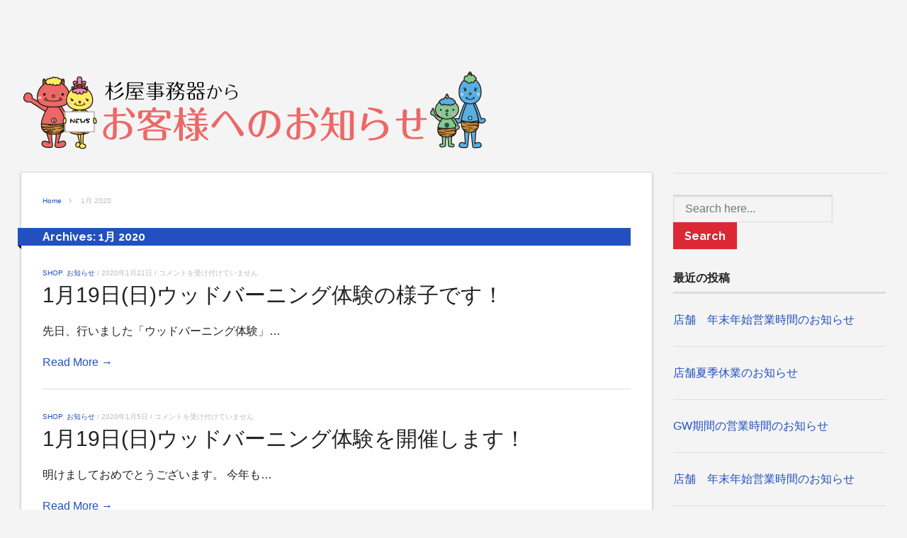

--- FILE ---
content_type: text/html; charset=UTF-8
request_url: http://sugiya.co.jp/news/?m=202001
body_size: 18562
content:
<!DOCTYPE html>
<html lang="ja">
<head>
	<meta charset="UTF-8">
	<meta name="viewport" content="width=device-width, initial-scale=1">
	<link rel="profile" href="http://gmpg.org/xfn/11">
	
	<title>2020年1月 &#8211; 杉屋事務器からのお知らせ</title>
<meta name='robots' content='max-image-preview:large' />
<link rel='dns-prefetch' href='//fonts.googleapis.com' />
<link rel='dns-prefetch' href='//s.w.org' />
<link rel="alternate" type="application/rss+xml" title="杉屋事務器からのお知らせ &raquo; フィード" href="http://sugiya.co.jp/news/?feed=rss2" />
<link rel="alternate" type="application/rss+xml" title="杉屋事務器からのお知らせ &raquo; コメントフィード" href="http://sugiya.co.jp/news/?feed=comments-rss2" />
		<script type="text/javascript">
			window._wpemojiSettings = {"baseUrl":"https:\/\/s.w.org\/images\/core\/emoji\/13.1.0\/72x72\/","ext":".png","svgUrl":"https:\/\/s.w.org\/images\/core\/emoji\/13.1.0\/svg\/","svgExt":".svg","source":{"concatemoji":"http:\/\/sugiya.co.jp\/news\/wp-includes\/js\/wp-emoji-release.min.js?ver=5.8.12"}};
			!function(e,a,t){var n,r,o,i=a.createElement("canvas"),p=i.getContext&&i.getContext("2d");function s(e,t){var a=String.fromCharCode;p.clearRect(0,0,i.width,i.height),p.fillText(a.apply(this,e),0,0);e=i.toDataURL();return p.clearRect(0,0,i.width,i.height),p.fillText(a.apply(this,t),0,0),e===i.toDataURL()}function c(e){var t=a.createElement("script");t.src=e,t.defer=t.type="text/javascript",a.getElementsByTagName("head")[0].appendChild(t)}for(o=Array("flag","emoji"),t.supports={everything:!0,everythingExceptFlag:!0},r=0;r<o.length;r++)t.supports[o[r]]=function(e){if(!p||!p.fillText)return!1;switch(p.textBaseline="top",p.font="600 32px Arial",e){case"flag":return s([127987,65039,8205,9895,65039],[127987,65039,8203,9895,65039])?!1:!s([55356,56826,55356,56819],[55356,56826,8203,55356,56819])&&!s([55356,57332,56128,56423,56128,56418,56128,56421,56128,56430,56128,56423,56128,56447],[55356,57332,8203,56128,56423,8203,56128,56418,8203,56128,56421,8203,56128,56430,8203,56128,56423,8203,56128,56447]);case"emoji":return!s([10084,65039,8205,55357,56613],[10084,65039,8203,55357,56613])}return!1}(o[r]),t.supports.everything=t.supports.everything&&t.supports[o[r]],"flag"!==o[r]&&(t.supports.everythingExceptFlag=t.supports.everythingExceptFlag&&t.supports[o[r]]);t.supports.everythingExceptFlag=t.supports.everythingExceptFlag&&!t.supports.flag,t.DOMReady=!1,t.readyCallback=function(){t.DOMReady=!0},t.supports.everything||(n=function(){t.readyCallback()},a.addEventListener?(a.addEventListener("DOMContentLoaded",n,!1),e.addEventListener("load",n,!1)):(e.attachEvent("onload",n),a.attachEvent("onreadystatechange",function(){"complete"===a.readyState&&t.readyCallback()})),(n=t.source||{}).concatemoji?c(n.concatemoji):n.wpemoji&&n.twemoji&&(c(n.twemoji),c(n.wpemoji)))}(window,document,window._wpemojiSettings);
		</script>
		<style type="text/css">
img.wp-smiley,
img.emoji {
	display: inline !important;
	border: none !important;
	box-shadow: none !important;
	height: 1em !important;
	width: 1em !important;
	margin: 0 .07em !important;
	vertical-align: -0.1em !important;
	background: none !important;
	padding: 0 !important;
}
</style>
	<link rel='stylesheet' id='sb_instagram_styles-css'  href='http://sugiya.co.jp/news/wp-content/plugins/instagram-feed/css/sbi-styles.min.css?ver=2.9.10' type='text/css' media='all' />
<link rel='stylesheet' id='wp-block-library-css'  href='http://sugiya.co.jp/news/wp-includes/css/dist/block-library/style.min.css?ver=5.8.12' type='text/css' media='all' />
<link rel='stylesheet' id='wp-pagenavi-css'  href='http://sugiya.co.jp/news/wp-content/plugins/wp-pagenavi/pagenavi-css.css?ver=2.70' type='text/css' media='all' />
<link rel='stylesheet' id='font-awesome-css'  href='http://sugiya.co.jp/news/wp-content/themes/upright/css/font-awesome.min.css?ver=4.6.3' type='text/css' media='all' />
<link rel='stylesheet' id='upright-style-css'  href='http://sugiya.co.jp/news/wp-content/themes/upright/style.css?ver=5.8.12' type='text/css' media='all' />
<style id='upright-style-inline-css' type='text/css'>

			/* Custom Fonts CSS */
			body, .no-heading-style, input[type=text], input[type=email], input[type=password], textarea {font-family : "Arial"; }h1, .h1, h2, .h2, h3, .h3, h4, .h4, h5, .h5, h6, .h6 {font-family : "Arial"; }
		

		/* Custom Colors CSS */
		.tabs ul.nav-tab li.tab-active a:before, #secondary .entry-title a:hover, .popular-posts article .home-thumb:hover:after { color: #2251bf ;}
.main-navigation, .main-navigation ul ul { background-color: #2251bf ;}
#primary a, #primary .entry-title a:hover { color: #2251bf ;}
#primary button, #primary input[type="button"], #primary input[type="reset"], #primary input[type="submit"] { background-color: #2251bf ;}
.layout-toggle a:before { color: #2251bf ;}
.section-title, #primary .section-title a, #reply-title, .section-title:after, #reply-title:after, #carousel-slider .flex-direction-nav a { background-color: #2251bf ;}

	
</style>
<link rel='stylesheet' id='google-font-Raleway-css'  href='https://fonts.googleapis.com/css?family=Raleway%3A100%2C200%2C300%2C400%2C500%2C600%2C700%2C800%2C900&#038;ver=5.8.12' type='text/css' media='all' />
<!--[if lt IE 9]>
<script type='text/javascript' src='http://sugiya.co.jp/news/wp-content/themes/upright/js/vendor/html5shiv.min.js?ver=20160722' id='html5shiv-js'></script>
<![endif]-->
<!--[if lt IE 9]>
<script type='text/javascript' src='http://sugiya.co.jp/news/wp-content/themes/upright/js/vendor/selectivizr.min.js?ver=20160722' id='selectivizr-js'></script>
<![endif]-->
<!--[if lt IE 9]>
<script type='text/javascript' src='http://sugiya.co.jp/news/wp-content/themes/upright/js/vendor/respond.min.js?ver=20160722' id='respond-js'></script>
<![endif]-->
<script type='text/javascript' src='http://sugiya.co.jp/news/wp-includes/js/jquery/jquery.min.js?ver=3.6.0' id='jquery-core-js'></script>
<script type='text/javascript' src='http://sugiya.co.jp/news/wp-includes/js/jquery/jquery-migrate.min.js?ver=3.3.2' id='jquery-migrate-js'></script>
<link rel="https://api.w.org/" href="http://sugiya.co.jp/news/index.php?rest_route=/" /><link rel="EditURI" type="application/rsd+xml" title="RSD" href="http://sugiya.co.jp/news/xmlrpc.php?rsd" />
<link rel="wlwmanifest" type="application/wlwmanifest+xml" href="http://sugiya.co.jp/news/wp-includes/wlwmanifest.xml" /> 
<meta name="generator" content="WordPress 5.8.12" />
		<style type="text/css" id="wp-custom-css">
			/*
ここに独自の CSS を追加することができます。

詳しくは上のヘルプアイコンをクリックしてください。
*/

.widget-area a {
	color:#2251bf;
}

h2.no-heading-style a {
	font-size:0.7em !important;
}

.logo {
	text-align:center;
}		</style>
		</head>

<body class="archive date wp-custom-logo right-sidebar hide-layout-toggle group-blog">
<div id="page" class="hfeed site">

	<header id="masthead" class="site-header sticky-nav" role="banner">
		
		
		<div class="logo boxed">
			
				                <a href="http://sugiya.co.jp/news/" class="custom-logo-link" rel="home" itemprop="url"><img src="http://sugiya.co.jp/images/news/newslogo.png" /></a>

					</div>

			</header>

	<div id="main" class="site-main boxed group">
	<div id="primary" class="content-area boxed">
		<div id="breadcrumbs"> <a href="http://sugiya.co.jp/news">Home</a> 1月 2020</div>		
		<h3 class="section-title"><span>
				Archives: <span>1月 2020</span>			</span></h3>

		
		<div id="content" class="site-content group one-column" role="main">

			
								
					
<article id="post-1199" class="boxed post-1199 post type-post status-publish format-standard hentry category-shop category-7">
		
	<header class="entry-header no-thumb">
		<div class="entry-meta">
			<a href="http://sugiya.co.jp/news/?cat=3" rel="category">SHOP</a>, <a href="http://sugiya.co.jp/news/?cat=7" rel="category">お知らせ</a> <span class="sep">/</span> <time class="entry-date" datetime="2020-01-21T11:07:39+09:00">2020年1月21日</time>			
			<span class="sep">/</span> <span
				class="comments-link"><span><span class="screen-reader-text">1月19日(日)ウッドバーニング体験の様子です！ は</span>コメントを受け付けていません</span></span>
			
		</div><!-- .entry-meta -->
		<h2 class="entry-title"><a href="http://sugiya.co.jp/news/?p=1199"
		                           title="Permalink to 1月19日(日)ウッドバーニング体験の様子です！"
		                           rel="bookmark">1月19日(日)ウッドバーニング体験の様子です！</a></h2>

	</header><!-- .entry-header -->

	<div class="entry-summary  no-thumb">
		<p>先日、行いました「ウッドバーニング体験」&#8230;</p>

		<p class="read-more"><a href="http://sugiya.co.jp/news/?p=1199"
		                        title="Permalink to 1月19日(日)ウッドバーニング体験の様子です！"
		                        rel="bookmark">Read More &rarr;</a></p>
	</div><!-- .entry-summary -->

</article>

				
					
<article id="post-1193" class="boxed post-1193 post type-post status-publish format-standard hentry category-shop category-7">
		
	<header class="entry-header no-thumb">
		<div class="entry-meta">
			<a href="http://sugiya.co.jp/news/?cat=3" rel="category">SHOP</a>, <a href="http://sugiya.co.jp/news/?cat=7" rel="category">お知らせ</a> <span class="sep">/</span> <time class="entry-date" datetime="2020-01-05T11:01:45+09:00">2020年1月5日</time>			
			<span class="sep">/</span> <span
				class="comments-link"><span><span class="screen-reader-text">1月19日(日)ウッドバーニング体験を開催します！ は</span>コメントを受け付けていません</span></span>
			
		</div><!-- .entry-meta -->
		<h2 class="entry-title"><a href="http://sugiya.co.jp/news/?p=1193"
		                           title="Permalink to 1月19日(日)ウッドバーニング体験を開催します！"
		                           rel="bookmark">1月19日(日)ウッドバーニング体験を開催します！</a></h2>

	</header><!-- .entry-header -->

	<div class="entry-summary  no-thumb">
		<p>明けましておめでとうございます。 今年も&#8230;</p>

		<p class="read-more"><a href="http://sugiya.co.jp/news/?p=1193"
		                        title="Permalink to 1月19日(日)ウッドバーニング体験を開催します！"
		                        rel="bookmark">Read More &rarr;</a></p>
	</div><!-- .entry-summary -->

</article>

				
				<nav class="page-navigation"><span class="page-of">Page 1 of 1</span></nav>
				<div class="layout-toggle group">
					<a class="layout-grid" href="#">Grid</a>
					<a class="layout-list" href="#">List</a>
				</div>
			
		</div>
	</div>

	<div id="secondary" class="widget-area" role="complementary">
		<aside id="search-2" class="widget widget_search"><form method="get" id="searchform" action="http://sugiya.co.jp/news/" role="search">
	<label for="s" class="assistive-text">Search</label>
	<input type="text" class="field" name="s" value="" id="s"
	       placeholder="Search here..."/>
	<input type="submit" class="submit" name="submit" id="searchsubmit"
	       value="Search"/>
</form>
</aside>
		<aside id="recent-posts-2" class="widget widget_recent_entries">
		<h3 class="widget-title">最近の投稿</h3>
		<ul>
											<li>
					<a href="http://sugiya.co.jp/news/?p=1434">店舗　年末年始営業時間のお知らせ</a>
									</li>
											<li>
					<a href="http://sugiya.co.jp/news/?p=1429">店舗夏季休業のお知らせ</a>
									</li>
											<li>
					<a href="http://sugiya.co.jp/news/?p=1416">GW期間の営業時間のお知らせ</a>
									</li>
											<li>
					<a href="http://sugiya.co.jp/news/?p=1409">店舗　年末年始営業時間のお知らせ</a>
									</li>
											<li>
					<a href="http://sugiya.co.jp/news/?p=1402">GW営業時間のご案内</a>
									</li>
					</ul>

		</aside><aside id="archives-2" class="widget widget_archive"><h3 class="widget-title">アーカイブ</h3>
			<ul>
					<li><a href='http://sugiya.co.jp/news/?m=202412'>2024年12月</a></li>
	<li><a href='http://sugiya.co.jp/news/?m=202408'>2024年8月</a></li>
	<li><a href='http://sugiya.co.jp/news/?m=202404'>2024年4月</a></li>
	<li><a href='http://sugiya.co.jp/news/?m=202312'>2023年12月</a></li>
	<li><a href='http://sugiya.co.jp/news/?m=202304'>2023年4月</a></li>
	<li><a href='http://sugiya.co.jp/news/?m=202212'>2022年12月</a></li>
	<li><a href='http://sugiya.co.jp/news/?m=202211'>2022年11月</a></li>
	<li><a href='http://sugiya.co.jp/news/?m=202210'>2022年10月</a></li>
	<li><a href='http://sugiya.co.jp/news/?m=202208'>2022年8月</a></li>
	<li><a href='http://sugiya.co.jp/news/?m=202204'>2022年4月</a></li>
	<li><a href='http://sugiya.co.jp/news/?m=202203'>2022年3月</a></li>
	<li><a href='http://sugiya.co.jp/news/?m=202112'>2021年12月</a></li>
	<li><a href='http://sugiya.co.jp/news/?m=202110'>2021年10月</a></li>
	<li><a href='http://sugiya.co.jp/news/?m=202109'>2021年9月</a></li>
	<li><a href='http://sugiya.co.jp/news/?m=202108'>2021年8月</a></li>
	<li><a href='http://sugiya.co.jp/news/?m=202105'>2021年5月</a></li>
	<li><a href='http://sugiya.co.jp/news/?m=202104'>2021年4月</a></li>
	<li><a href='http://sugiya.co.jp/news/?m=202102'>2021年2月</a></li>
	<li><a href='http://sugiya.co.jp/news/?m=202012'>2020年12月</a></li>
	<li><a href='http://sugiya.co.jp/news/?m=202010'>2020年10月</a></li>
	<li><a href='http://sugiya.co.jp/news/?m=202008'>2020年8月</a></li>
	<li><a href='http://sugiya.co.jp/news/?m=202007'>2020年7月</a></li>
	<li><a href='http://sugiya.co.jp/news/?m=202006'>2020年6月</a></li>
	<li><a href='http://sugiya.co.jp/news/?m=202005'>2020年5月</a></li>
	<li><a href='http://sugiya.co.jp/news/?m=202004'>2020年4月</a></li>
	<li><a href='http://sugiya.co.jp/news/?m=202002'>2020年2月</a></li>
	<li><a href='http://sugiya.co.jp/news/?m=202001'>2020年1月</a></li>
	<li><a href='http://sugiya.co.jp/news/?m=201912'>2019年12月</a></li>
	<li><a href='http://sugiya.co.jp/news/?m=201911'>2019年11月</a></li>
	<li><a href='http://sugiya.co.jp/news/?m=201910'>2019年10月</a></li>
	<li><a href='http://sugiya.co.jp/news/?m=201909'>2019年9月</a></li>
	<li><a href='http://sugiya.co.jp/news/?m=201908'>2019年8月</a></li>
	<li><a href='http://sugiya.co.jp/news/?m=201907'>2019年7月</a></li>
	<li><a href='http://sugiya.co.jp/news/?m=201903'>2019年3月</a></li>
	<li><a href='http://sugiya.co.jp/news/?m=201902'>2019年2月</a></li>
	<li><a href='http://sugiya.co.jp/news/?m=201901'>2019年1月</a></li>
	<li><a href='http://sugiya.co.jp/news/?m=201812'>2018年12月</a></li>
	<li><a href='http://sugiya.co.jp/news/?m=201811'>2018年11月</a></li>
	<li><a href='http://sugiya.co.jp/news/?m=201810'>2018年10月</a></li>
	<li><a href='http://sugiya.co.jp/news/?m=201809'>2018年9月</a></li>
	<li><a href='http://sugiya.co.jp/news/?m=201808'>2018年8月</a></li>
	<li><a href='http://sugiya.co.jp/news/?m=201807'>2018年7月</a></li>
	<li><a href='http://sugiya.co.jp/news/?m=201806'>2018年6月</a></li>
	<li><a href='http://sugiya.co.jp/news/?m=201804'>2018年4月</a></li>
	<li><a href='http://sugiya.co.jp/news/?m=201803'>2018年3月</a></li>
	<li><a href='http://sugiya.co.jp/news/?m=201802'>2018年2月</a></li>
	<li><a href='http://sugiya.co.jp/news/?m=201801'>2018年1月</a></li>
	<li><a href='http://sugiya.co.jp/news/?m=201712'>2017年12月</a></li>
	<li><a href='http://sugiya.co.jp/news/?m=201711'>2017年11月</a></li>
	<li><a href='http://sugiya.co.jp/news/?m=201710'>2017年10月</a></li>
	<li><a href='http://sugiya.co.jp/news/?m=201709'>2017年9月</a></li>
	<li><a href='http://sugiya.co.jp/news/?m=201708'>2017年8月</a></li>
	<li><a href='http://sugiya.co.jp/news/?m=201707'>2017年7月</a></li>
	<li><a href='http://sugiya.co.jp/news/?m=201706'>2017年6月</a></li>
	<li><a href='http://sugiya.co.jp/news/?m=201705'>2017年5月</a></li>
			</ul>

			</aside><aside id="categories-2" class="widget widget_categories"><h3 class="widget-title">カテゴリー</h3>
			<ul>
					<li class="cat-item cat-item-3"><a href="http://sugiya.co.jp/news/?cat=3">SHOP</a>
</li>
	<li class="cat-item cat-item-7"><a href="http://sugiya.co.jp/news/?cat=7">お知らせ</a>
</li>
	<li class="cat-item cat-item-4"><a href="http://sugiya.co.jp/news/?cat=4">外商部</a>
</li>
	<li class="cat-item cat-item-5"><a href="http://sugiya.co.jp/news/?cat=5">新商品</a>
</li>
	<li class="cat-item cat-item-1"><a href="http://sugiya.co.jp/news/?cat=1">未分類</a>
</li>
			</ul>

			</aside>	</div>

</div><!-- #main .site-main -->

<footer id="colophon" class="site-footer" role="contentinfo">
	<div class="site-info">
		
		<span class="footer-credit">
							&copy; 杉屋事務器からのお知らせ is powered by <a href="https://wordpress.org/" rel="nofollow" title="WordPress">WordPress</a> &amp; <a href="https://fancythemes.com/" rel="nofollow" title="FancyThemes">FancyThemes</a>.					</span>
	</div>
</footer>

</div><!-- #page .hfeed .site -->

<!-- Instagram Feed JS -->
<script type="text/javascript">
var sbiajaxurl = "http://sugiya.co.jp/news/wp-admin/admin-ajax.php";
</script>
<script type='text/javascript' src='http://sugiya.co.jp/news/wp-content/themes/upright/js/vendor/jquery.fitvids.min.js?ver=1.1' id='jquery-fitvids-js'></script>
<script type='text/javascript' src='http://sugiya.co.jp/news/wp-content/themes/upright/js/vendor/jquery.flexslider.min.js?ver=2.6.1' id='jquery-flexslider-js'></script>
<script type='text/javascript' src='http://sugiya.co.jp/news/wp-content/themes/upright/js/small-menu.js?ver=1.11' id='upright-menu-js'></script>
<script type='text/javascript' src='http://sugiya.co.jp/news/wp-includes/js/imagesloaded.min.js?ver=4.1.4' id='imagesloaded-js'></script>
<script type='text/javascript' id='upright-script-js-extra'>
/* <![CDATA[ */
var _uprightJS = {"featured":{"slideshow":false,"slideshowSpeed":5000},"carousel":{"slideshow":false,"slideshowSpeed":5000}};
/* ]]> */
</script>
<script type='text/javascript' src='http://sugiya.co.jp/news/wp-content/themes/upright/js/script.js?ver=1.11' id='upright-script-js'></script>
<script type='text/javascript' src='http://sugiya.co.jp/news/wp-includes/js/wp-embed.min.js?ver=5.8.12' id='wp-embed-js'></script>

</body>
</html>